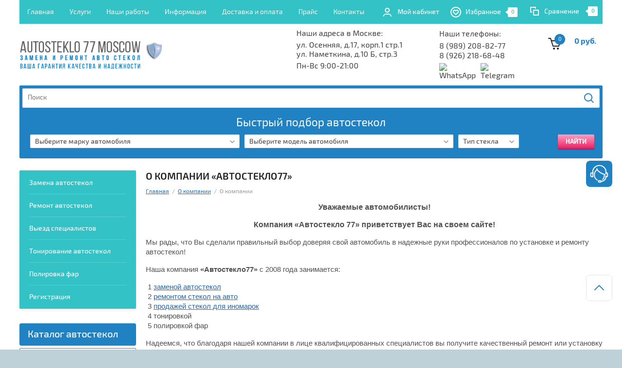

--- FILE ---
content_type: text/css
request_url: https://autosteklo77.com/t/v2464/images/styles_bdr.scss.css
body_size: 4093
content:
@charset "utf-8";
.site-phone {
  width: 200px; }

.search-online-store-wrapper .search-online-store .search_price {
  display: none !important; }

@media (min-width: 901px) {
  .site-header .search-panel-wrapper {
    height: 150px; }

  .site-header .search-panel-wrapper .search-panel-in2 {
    -ms-flex-wrap: wrap;
    flex-wrap: wrap; }

  .site-header .search-online-store-wrapper {
    -webkit-box-flex: 0;
    -ms-flex: 0 0 100%;
    flex: 0 0 100%;
    padding: 0 12px 0 0;
    margin: 0 6px 6px;
    -webkit-box-sizing: border-box;
    box-sizing: border-box; }

  .site-header .search-online-store-wrapper .search-online-store-title {
    display: none; }

  .site-header .search-online-store-wrapper .search-online-store {
    position: static;
    width: auto;
    -webkit-box-sizing: border-box;
    box-sizing: border-box;
    display: -webkit-box;
    display: -ms-flexbox;
    display: flex; }

  .site-header .search-online-store-wrapper .search-online-store .block-title {
    display: none; }

  .site-header .search-online-store-wrapper .search-online-store .block-body {
    width: 100%;
    overflow: visible; }

  .site-header .search-online-store-wrapper .search-online-store form.dropdown {
    display: -webkit-box;
    display: -ms-flexbox;
    display: flex;
    -webkit-box-pack: justify;
    -ms-flex-pack: justify;
    justify-content: space-between;
    aling-items: center;
    -ms-flex-wrap: wrap;
    flex-wrap: wrap;
    padding-bottom: 10px;
    padding-left: 10px;
    padding-right: 10px; }

  .site-header .search-online-store-wrapper .search-online-store form.dropdown:before {
    content: "Быстрый подбор автостекол";
    display: block;
    text-align: center;
    font-size: 23px;
    margin: 0 0 10px;
    color: #fff;
    -webkit-box-flex: 0;
    -ms-flex: 0 0 100%;
    flex: 0 0 100%; }

  .site-header .search-online-store-wrapper .search-online-store .submit {
    width: 75px;
    margin-top: 0;
    margin-bottom: 0; }

  .site-header .search-online-store-wrapper .search-online-store .field {
    padding: 0;
    margin-bottom: 0;
    border-bottom: none;
    -webkit-box-flex: 1;
    -ms-flex: 1;
    flex: 1;
    padding: 0 5px; }

  .site-header .search-online-store-wrapper .search-online-store .field-title {
    display: none; }

  .site-header .search-online-store-wrapper .input_range_slider {
    display: none; }

  .site-header .search-online-store-wrapper .search_price {
    display: -webkit-box;
    display: -ms-flexbox;
    display: flex;
    -webkit-box-ordinal-group: 2;
    -ms-flex-order: 1;
    order: 1;
    -webkit-box-align: center;
    -ms-flex-align: center;
    align-items: center;
    margin-bottom: 0; }

  .site-header .search-online-store-wrapper .search-online-store .submit {
    -webkit-box-ordinal-group: 3;
    -ms-flex-order: 2;
    order: 2;
    margin-left: 10px; }

  .site-header .search-online-store-wrapper .search-online-store .range_slider_wrapper {
    padding: 0;
    border: none;
    margin: 0; }

  .site-header .search-online-store-wrapper .search-online-store .range_slider_wrapper .row-title {
    margin-bottom: 0;
    margin-top: 0;
    margin-right: 10px; }

  .site-header .jq-selectbox .jq-selectbox__select-text.placeholder {
    white-space: nowrap; }

  .site-header .search-online-store-wrapper .jq-selectbox.dropdown {
    padding: 0; }

  .site-header .select-container--marka {
    /*width: 350px;
     max-width: 350px;
     flex: 0 0 350px;*/ }

  .site-header .select-container--model {
    /*width: 350px;
     max-width: 350px;
     flex: 0 0 350px;*/ }

  #shop2_search_global_fields {
    flex: 0 0 200px; }

  .site-header .jq-selectbox .jq-selectbox__dropdown, .site-header .shop2-color-ext-select .jq-selectbox__dropdown {
    top: 26px; }

  .jq-selectbox .jq-selectbox__dropdown ul li:hover, .shop2-color-ext-select .jq-selectbox__dropdown ul li:hover {
    color: #fff;
    background: #2081c3; } }

.edit-block-wrapper {
  margin-bottom: 20px; }

.edit-block-wrap {
  margin-bottom: 8px; }

.edit-block-wrap-in {
  /*background:url(ed-bl-bg.png) 0 0 no-repeat;*/
  padding: 25px 20px 14px;
  min-height: 186px;
  background: rgba(32, 129, 195, 0.15); }

.edit-block-title {
  /*color:#fff; 
   font-family: 'open_sans_condensedbold';*/
  color: #202020;
  font-family: 'exo_2';
  font-size: 20px; }

.edit-block-body1 {
  /*color:#c0c0c0;*/
  font-size: 13px;
  font-family: Arial, Helvetica, sans-serif;
  padding: 10px 0 0 0px; }

.edit-block-body a {
  color: #8db9e3; }

.edit-block-wrap2 {
  background: url(ed-bl2-bg.png) 3px 0 repeat-y;
  margin: 0 0 15px; }

.edit-block-wrap-in2 {
  background: url(ed-bl2-pic.png) 0 0 no-repeat;
  padding: 23px 5px 23px 20px; }

.edit-block-title2 {
  margin-left: 60px;
  color: #3c3c3c;
  font-size: 14px;
  font-family: 'open_sans_condensedbold'; }

.edit-block-body2 {
  color: #c0c0c0;
  font-size: 13px;
  font-family: Arial, Helvetica, sans-serif;
  padding: 43px 0 0 45px; }

.edit-block-body2 a {
  color: #8db9e3; }

.red-block-wr {
  /*background:url(ed-r-bl-bg.png) 0 0 repeat-y;*/
  background: rgba(32, 129, 195, 0.15);
  width: 240px; }

.red-block-wr-in {
  /*background: url(ed-r-bl-pic.png) 0 0 no-repeat;*/
  padding: 25px 20px 14px; }

.red-block-title {
  /*color: #fff;
   font-family: 'open_sans_condensedbold';
   font-size:14px;*/
  color: #202020;
  font-family: 'exo_2';
  font-size: 20px; }

.red-block-body {
  /*color:#c0c0c0;*/
  font-size: 13px;
  font-family: Arial, Helvetica, sans-serif;
  padding: 10px 0 0 0px; }

.red-block-body a {
  color: #8db9e3; }

.category_lists {
  list-style: outside none none;
  margin: 0;
  padding: 0; }

.category_lists::after, .category_lists::before {
  content: "";
  display: table; }

.category_lists::after {
  clear: both; }

.category_lists > li {
  display: inline-block;
  /*float:left;*/
  text-align: left;
  vertical-align: top; }

.category_list2 {
  min-width: 725px; }

.category_list2 > li {
  padding-bottom: 30px;
  width: 235px; }

.category_list2 li li:nth-child(n+7) {
  display: none; }

.category_list2 li > span {
  color: #3c3c3c;
  display: block;
  font: normal 16px 'ocb';
  padding: 0 0 7px 0; }

.category_list2 li a {
  font: normal 14px 'ocb';
  color: #007fcf; }

.category_list2 li a:hover {
  text-decoration: none; }

.category_list2 .img-block {
  display: table-cell;
  float: left;
  text-align: center;
  vertical-align: middle;
  width: 151px; }

.category_list2 .img-block img {
  display: inline;
  vertical-align: middle; }

.products-list {
  list-style: outside none none;
  margin: 0 0 0 164px;
  padding: 0 0 14px 7px;
  position: relative; }

.products-list li {
  padding: 0 0 5px; }

.search-block {
  height: 46px;
  background: #007fcf;
  margin-bottom: 14px; }

.search-block .find-btn {
  background-image: url("../find-but.png");
  background-position: 0 0;
  background-repeat: no-repeat;
  border: 0 none;
  box-shadow: none;
  float: right;
  height: 34px;
  margin-top: 2px;
  padding: 0;
  margin-right: 12px;
  width: 72px;
  cursor: pointer;
  background-color: transparent; }

.field {
  display: inline-block;
  position: relative;
  z-index: 20; }

.static-field-active {
  box-shadow: 0 -1px 1px 0 #e2e2e2; }

.select-container {
  position: relative;
  display: inline-block; }

.select-container ins {
  background: rgba(0, 0, 0, 0) url("../section-arrow.png") no-repeat scroll 0 0;
  display: block;
  height: 5px;
  position: absolute;
  right: 16px;
  top: 13px;
  width: 10px;
  z-index: 10; }

.select-wrap {
  background-color: #fff;
  border-bottom: 2px solid #00629f;
  color: #007fcf;
  font-size: 17px;
  height: 31px;
  left: 0;
  line-height: 30px;
  padding-left: 10px;
  width: 135px;
  z-index: 1;
  font-family: 'ocb'; }

.select-container {
  height: 32px;
  width: 145px;
  margin-right: 6px; }

.dropdown-search {
  padding: 5px 0 4px 7px; }

.search-block-static .dropdown-search, .search-block-static css3-container {
  display: none; }

.search-block-static button em {
  display: none; }

.search-block-notmain .dropdown-search {
  background: #fff none repeat scroll 0 0;
  border: 1px solid #eee;
  border-radius: 10px 0 10px 10px;
  box-shadow: 0 0 3px rgba(0, 0, 0, 0.4); }

.dropdown-search select {
  cursor: pointer;
  height: 30px;
  left: 0;
  line-height: 30px;
  opacity: 0;
  position: absolute;
  top: 0;
  width: 100%;
  z-index: 10; }

.dropdown-search span {
  color: #fff;
  display: inline-block;
  font-size: 17px;
  font-family: 'ocb';
  line-height: 35px; }

.dropdown-search .field {
  display: inline-block;
  vertical-align: top;
  margin-top: 2px; }

.dropdown-search .field + .field {
  margin-left: 6px; }

.dropdown-search .field input {
  background-color: #fff;
  border: 1px solid #cecece;
  box-shadow: 0 1px 4px 0 #e2e2e2 inset;
  color: #989898;
  font-size: 17px;
  height: 28px;
  line-height: 28px;
  padding-left: 10px;
  width: 90px;
  font-family: 'ocb'; }

.search-block-static button {
  background-color: transparent;
  background-image: url("../find-but.png");
  background-position: -94px 0;
  background-repeat: no-repeat;
  border: 0 none;
  border-radius: 0;
  box-shadow: none;
  color: transparent;
  height: 25px;
  width: 86px;
  padding: 0;
  margin: 0;
  display: inline-block; }

.but-more {
  text-align: center;
  padding: 0;
  margin: 0; }
  .but-more a {
    display: inline-block;
    border-radius: 4px;
    background: #e91e63;
    padding: 6px 20px 8px;
    /*font-family: "open_sans_condensedbold";
     background: #007FCF;*/
    font-family: exo_2;
    font-size: 17px;
    line-height: normal;
    color: #fff;
    text-decoration: none; }
  .but-more a:hover {
    background: #007fcf; }

.folders-main {
  padding: 0 0 20px 0;
  margin: 0; }

.shop2-main-before {
  padding: 0; }
/*.shop2-main-before p{margin: 0;}*/
.news-block-wrap .news-block {
  padding-top: 10px;
  padding-bottom: 10px;
  border-top: 1px solid rgba(32, 129, 195, 0.1); }
  .news-block-wrap .news-block .news-date {
    background: #2081c3;
    color: #fff;
    display: inline-block;
    padding: 3px 6px 1px; }
  .news-block-wrap .news-block:first-child {
    padding-top: 0;
    border: none; }
  .news-block-wrap .news-block:last-child {
    padding-bottom: 20px; }

.slider-img-container .slider-img-title {
  max-height: 48px; }

.product-options > li .option-title {
  width: 100%;
  -webkit-flex-basis: 100px;
  -moz-flex-basis: 100px;
  -ms-flex-preferred-size: 100px;
  flex-basis: 100px; }

.categor_wrapp .body a {
  border-radius: 2px;
  box-shadow: 0 1px 2px rgba(0, 0, 0, 0.29), inset 0 -2px 0 rgba(0, 0, 0, 0.11);
  background-color: #2081c3;
  background-image: -webkit-gradient(linear, left bottom, left top, color-stop(0%, #061c93), color-stop(100%, #3ae6f3));
  background-image: -o-linear-gradient(bottom, #061c93 0%, #3ae6f3 100%);
  background-image: -moz-linear-gradient(bottom, #061c93 0%, #3ae6f3 100%);
  background-image: -webkit-linear-gradient(bottom, #061c93 0%, #3ae6f3 100%);
  background-image: -ms-linear-gradient(bottom, #061c93 0%, #3ae6f3 100%);
  background-image: linear-gradient(to top, #061c93 0%, #3ae6f3 100%);
  -pie-background: linear-gradient(to top, #061c93 0%, #3ae6f3 100%);
  color: #fff !important;
  border: none !important;
  text-transform: uppercase !important;
  font: 700 13px 'exo_2' !important;
  padding: 9px 10px !important; }
  .categor_wrapp .body a:hover {
    background-color: #9ac744;
    background-image: -webkit-gradient(linear, left bottom, left top, color-stop(0%, #499a0e), color-stop(100%, #3ae6f3));
    background-image: -o-linear-gradient(bottom, #499a0e 0%, #3ae6f3 100%);
    background-image: -moz-linear-gradient(bottom, #499a0e 0%, #3ae6f3 100%);
    background-image: -webkit-linear-gradient(bottom, #499a0e 0%, #3ae6f3 100%);
    background-image: -ms-linear-gradient(bottom, #499a0e 0%, #3ae6f3 100%);
    background-image: linear-gradient(to top, #499a0e 0%, #3ae6f3 100%);
    -pie-background: linear-gradient(to top, #499a0e 0%, #3ae6f3 100%); }
  .categor_wrapp .body a:active {
    background-color: #2081c3;
    box-shadow: inset 0 2px 3px rgba(0, 0, 0, 0.21);
    background-image: -webkit-gradient(linear, left bottom, left top, color-stop(0%, #3ae6f3), color-stop(100%, #061c93));
    background-image: -o-linear-gradient(bottom, #3ae6f3 0%, #061c93 100%);
    background-image: -moz-linear-gradient(bottom, #3ae6f3 0%, #061c93 100%);
    background-image: -webkit-linear-gradient(bottom, #3ae6f3 0%, #061c93 100%);
    background-image: -ms-linear-gradient(bottom, #3ae6f3 0%, #061c93 100%);
    background-image: linear-gradient(to top, #3ae6f3 0%, #061c93 100%);
    -pie-background: linear-gradient(to top, #3ae6f3 0%, #061c93 100%); }

.categor_wrapp {
  padding: 0 !important; }

.categor_wrapp .title {
  font-size: 18px; }

.clear-products .shop-sorting-panel-wrapper {
  display: none !important; }
  .clear-products .product-list {
    display: none !important; }
  .clear-products .shop2-pagelist {
    display: none !important; }

.edit-block-wrap2 {
  background: url(ed-bl2-bg.png) 3px 0 repeat-y;
  margin: 0 0 15px; }

.edit-block-wrap-in2 {
  background: url(ed-bl2-pic.png) 0 0 no-repeat;
  padding: 23px 5px 23px 20px; }

.edit-block-title2 {
  margin-left: 60px;
  color: #3c3c3c;
  font-size: 14px;
  font-family: 'open_sans_condensedbold'; }

.edit-block-body2 {
  color: #c0c0c0;
  font-size: 13px;
  font-family: Arial, Helvetica, sans-serif;
  padding: 43px 0 0 45px; }

.edit-block-body2 a {
  color: #8db9e3; }

.red-block-wr {
  margin-bottom: 8px; }

.vendors {
  padding: 0;
  margin: 0 auto; }

.vendors .block {
  margin-bottom: 10px;
  padding: 21px 20px 13px;
  background: #fff;
  border-radius: 4px;
  box-shadow: 0 2px 4px rgba(0, 0, 0, 0.36);
  text-align: center; }

.vendors .block .title {
  text-align: center;
  font: normal 20px 'exo_2';
  color: #007fcf;
  text-transform: uppercase;
  padding-bottom: 17px; }

.vendors .block a.view-all {
  font: normal 13px 'exo_2';
  color: #007fcf;
  text-transform: uppercase;
  display: block; }

.vendors .block a.image {
  display: block;
  height: 58px;
  border-radius: 3px;
  border: 1px solid #e6e6e6;
  background-repeat: no-repeat;
  background-position: 50% 50%;
  margin: 0 0 10px;
  width: 198px;
  display: inline-block; }

.vendors .block a.image:hover {
  box-shadow: 0 2px 4px rgba(0, 0, 0, 0.36); }

.folders h2 {
  font-size: 20px; }

.all-show {
  height: 100% !important;
  overflow: visible !important; }

.but-more {
  cursor: pointer; }

.shop-main-header {
  padding-bottom: 20px; }

@media (min-width: 961px) {
  .site-header .bot-block .left-side {
    -webkit-flex-basis: 410px;
    -moz-flex-basis: 410px;
    -ms-flex-preferred-size: 410px;
    flex-basis: 410px; }

  .site-header .bot-block .right-side .site-adres {
    /*width: 200px;*/
    font: 400 16px exo_2;
    color: #404040;
    margin: 0 auto 0 0;
    padding-left: 30px;
    /*background: url(../images/keys.png) no-repeat center left / 20px;*/ }
    .site-header .bot-block .right-side .site-adres .title {
      margin-bottom: 5px; }
    .site-header .bot-block .right-side .site-phone {
      width: 160px; } }

@media (min-width: 581px) {
  .slider-img-container {
    top: auto;
    bottom: 50px; } }
/* begin 1164 */
.product-list .buy-one-click a {
  width: auto;
  padding-left: 10px;
  padding-right: 10px;
  box-sizing: border-box; }

@media (max-width: 870px) {
  .product-list .buy-one-click a {
    width: 100%; }

  .product-list .buy-one-click {
    width: 100%;
    margin-right: 0; } }
/* end 1164 */
/* begin 1217 */
@media (max-width: 580px) {
  .red-block-wr {
    margin: 0 auto 8px; } }
/* end 1217 */
#shop2-cart-preview .cart-block {
  width: 225px; }

#shop2-cart-preview .cart-block ul .product-image {
  width: 5px;
  margin-right: 5px; }

.product-list-thumbs .shop-product-item re-captcha {
  display: none; }

.top-categor li a:hover {
  color: #2567b3; }

.link_1 {
  background: #2081c3;
  color: #fff !important;
  padding: 5px 10px;
  text-decoration: none;
  font-family: 'exo_2'; }

a.link_1:hover {
  background: #e91e63; }


--- FILE ---
content_type: text/css
request_url: https://autosteklo77.com/t/v2464/images/css/product_preview.scss.css
body_size: 2727
content:
@media (max-width: 639px) {
  .product-quick-view2 {
    position: fixed;
    top: 0;
    left: 0;
    right: 0;
    bottom: 0;
    overflow: hidden;
    overflow-y: auto;
    background-color: #fff; } }

.product-quick-view2 .popover-body {
  position: relative;
  z-index: 0;
  padding: 0;
  width: auto;
  min-width: 100px;
  min-height: 100px;
  border-radius: 5px;
  background-color: #fff;
  background-size: 100% 100%;
  box-shadow: none;
  border: none; }

@media (max-width: 639px) {
  .product-quick-view2 .popover-body {
    top: 0;
    left: 0;
    right: 0;
    bottom: 0;
    border-radius: 0;
    width: 100%; } }

.product-quick-view2 .popover-close {
  position: absolute;
  right: 8px;
  top: 10px; }

.product-quick-view2 .popover-close svg {
  display: none;
  width: 20px;
  height: 20px; }

@media (max-width: 767px) {
  .product-quick-view2 .popover-close svg {
    display: block; } }

.product-quick-view2 .popover-close svg.gr_big_icon {
  width: 30px;
  height: 30px;
  display: block; }

@media (max-width: 767px) {
  .product-quick-view2 .popover-close svg.gr_big_icon {
    display: none; } }

.product-quick-view2 .popover-close svg.gr_small_icon {
  display: none; }

.card-product-preview {
  width: 800px;
  padding-top: 50px; }

@media (max-width: 1023px) {
  .card-product-preview {
    width: 700px;
    padding-top: 40px; } }

@media (max-width: 767px) {
  .card-product-preview {
    width: 440px;
    padding-top: 25px; } }

@media (max-width: 639px) {
  .card-product-preview {
    width: 100%;
    padding-top: 25px; } }

.card-product-preview__title {
  font-weight: 600;
  font-family: 'exo_2';
  font-size: 26px;
  line-height: 1.1;
  color: #222;
  padding: 0 40px;
  margin-bottom: 40px; }

@media (max-width: 1023px) {
  .card-product-preview__title {
    padding: 0 30px;
    margin-bottom: 30px;
    font-size: 22px; } }

@media (max-width: 767px) {
  .card-product-preview__title {
    margin-bottom: 20px;
    padding: 0 20px;
    font-size: 20px; } }

@media (max-width: 639px) {
  .card-product-preview__title {
    font-size: 18px; } }

.card-product-preview__top {
  display: flex;
  align-items: flex-start;
  padding: 0 40px 50px; }

@media (max-width: 1023px) {
  .card-product-preview__top {
    padding: 0 30px 40px; } }

@media (max-width: 767px) {
  .card-product-preview__top {
    padding: 0 20px 25px;
    display: block; } }

.card-product-preview__item {
  display: flex;
  width: calc(100% - 220px - 20px); }

@media (max-width: 767px) {
  .card-product-preview__item {
    width: 100%; } }

.card-product-preview__btns {
  width: 220px;
  margin-left: 20px; }

@media (max-width: 767px) {
  .card-product-preview__btns {
    width: 100%;
    margin: 20px 0 0; } }

.card-product-preview__btns .gr_cart_btn {
  width: 100%; }

.card-product-preview__btns .card_popup_close {
  margin-top: 20px;
  width: 100%;
  padding-left: 20px;
  padding-right: 20px;
  box-sizing: border-box; }

@media (max-width: 767px) {
  .card-product-preview__btns .card_popup_close {
    margin-top: 15px; } }

@media (max-width: 639px) {
  .card-product-preview__btns .card_popup_close {
    margin-top: 10px; } }

.card-product-preview__left {
  position: relative;
  width: 120px;
  margin-right: 20px; }

@media (max-width: 639px) {
  .card-product-preview__left {
    width: 110px;
    margin-right: 12px; } }

.card-product-preview__right {
  width: calc(100% - 120px - 20px);
  display: flex;
  flex-direction: column; }

@media (max-width: 639px) {
  .card-product-preview__right {
    width: calc(100% - 110px - 12px); } }

.card-product-preview .product-flags {
  margin: 0 0 8px;
  font-size: 0; }

.card-product-preview .product-flags__left {
  display: inline; }

.card-product-preview .product-flags__right {
  display: inline; }

.card-product-preview__image {
  position: relative;
  padding-top: 100%;
  overflow: hidden;
  border-radius: 5px; }

.card-product-preview__image.no-image {
  background: var(--noImageDefault);
  background-size: 50%; }

.card-product-preview__image a {
  position: absolute;
  top: 0;
  left: 0;
  right: 0;
  bottom: 0;
  font-size: 0;
  text-decoration: none; }

.card-product-preview__image a img {
  position: absolute;
  top: 0;
  left: 0;
  right: 0;
  bottom: 0;
  width: 100%;
  height: 100%;
  object-fit: contain; }

.card-product-preview__name {
  font-size: 16px;
  line-height: 1.4;
  margin-bottom: 8px; }

@media (max-width: 639px) {
  .card-product-preview__name {
    font-size: 14px;
    line-height: 1.3; } }

.card-product-preview__name a {
  color: #222;
  text-decoration: none;
  transition: all 0.18s linear;
  font-weight: 300;
  border-bottom: 1px solid transparent; }

.card-product-preview__name a:hover {
  border-bottom-color: var(--on_gr_bg_acc_text_5); }

.card-product-preview .tpl-rating-block {
  font-size: 0;
  margin-bottom: 10px; }

.card-product-preview .tpl-rating-block .tpl-stars {
  margin: 0 0 0 -2px; }

.card-product-preview__price {
  margin-top: auto; }

.card-product-preview__price .price-old {
  font-size: 0;
  margin-bottom: 10px;
  font-family: 'exo_2';
  color: rgba(34, 34, 34, 0.6);
  font-weight: 400;
  vertical-align: top;
  display: inline-block; }

.card-product-preview__price .price-old span strong {
  font-weight: 600;
  font-size: 14px;
  line-height: 1;
  position: relative; }

.card-product-preview__price .price-old span strong:before {
  position: absolute;
  content: '';
  left: 0;
  right: 0;
  top: 50%;
  height: 1px;
  background: #f00; }

.card-product-preview__price .price-old span span {
  font-size: 14px;
  line-height: 1;
  padding-left: 5px; }

.card-product-preview__price .price-current {
  font-size: 0;
  font-family: 'exo_2';
  color: #222;
  font-weight: 600; }

.card-product-preview__price .price-current.price_on_request strong {
  font-size: 16px;
  line-height: 1.2; }

.card-product-preview__price .price-current strong {
  font-size: 22px;
  line-height: 1;
  font-weight: 500; }

.card-product-preview__price .price-current span {
  font-size: 14px;
  line-height: 0.8;
  padding-left: 5px; }

.card-product-preview .popup-kinds {
  display: none;
  padding: 0 40px;
  margin-bottom: 30px; }

@media (max-width: 1023px) {
  .card-product-preview .popup-kinds {
    padding: 0 30px;
    margin-bottom: 25px; } }

@media (max-width: 767px) {
  .card-product-preview .popup-kinds {
    padding: 0 20px;
    margin-bottom: 20px; } }

.card-product-preview .popup-kinds:first-child {
  padding-top: 40px;
  border-top: 1px solid var(--on_gr_bg_border_08); }

@media (max-width: 1023px) {
  .card-product-preview .popup-kinds:first-child {
    padding-top: 30px; } }

@media (max-width: 767px) {
  .card-product-preview .popup-kinds:first-child {
    padding-top: 20px; } }

.card-product-preview .popup-kinds:last-child {
  margin-bottom: 0;
  padding-bottom: 40px; }

@media (max-width: 767px) {
  .card-product-preview .popup-kinds:last-child {
    padding-bottom: 25px; } }

.card-product-preview .popup-kinds.show_accessory {
  display: block; }

.card-product-preview .popup-kinds.show_recommend {
  display: block; }

.card-product-preview .popup-kinds.show_kit {
  display: block; }

.card-product-preview .popup-kinds.show_similar {
  display: block; }

.card-product-preview .popup-kinds__title {
  font-size: 22px;
  line-height: 1.1;
  font-weight: 600;
  font-family: 'exo_2';
  color: #222;
  margin-bottom: 30px; }

@media (max-width: 1023px) {
  .card-product-preview .popup-kinds__title {
    margin-bottom: 25px;
    font-size: 20px; } }

@media (max-width: 767px) {
  .card-product-preview .popup-kinds__title {
    margin-bottom: 20px; } }

@media (max-width: 639px) {
  .card-product-preview .popup-kinds__title {
    font-size: 18px; } }

.card-product-preview .tns-outer {
  position: relative; }

@media (max-width: 639px) {
  .card-product-preview .tns-outer {
    margin: 0 -20px; } }

.card-product-preview .tns-controls {
  position: absolute;
  top: -60px;
  left: auto;
  right: 0;
  z-index: 2;
  pointer-events: none;
  display: flex;
  align-items: center;
  justify-content: space-between; }

.card-product-preview .tns-controls button {
  pointer-events: auto; }

.card-product-preview .tns-controls button svg {
  display: block; }

.card-product-preview .tns-controls button svg.gr_small_icon {
  display: none; }

.card-product-preview .kind-item__inner {
  display: flex; }

@media (max-width: 639px) {
  .card-product-preview .kind-item__inner {
    padding: 0 20px; } }

.card-product-preview .kind-item__top {
  width: 90px;
  margin: 0 15px 0 0; }

@media (max-width: 639px) {
  .card-product-preview .kind-item__top {
    margin: 0 12px 0 0; } }

.card-product-preview .kind-item__bottom {
  display: flex;
  flex-direction: column;
  width: calc(100% - 90px - 15px); }

@media (max-width: 639px) {
  .card-product-preview .kind-item__bottom {
    width: calc(100% - 90px - 12px); } }

.card-product-preview .kind-item .kind-image {
  position: relative;
  padding-top: 100%;
  overflow: hidden;
  margin: 0;
  border-radius: 5px; }

.card-product-preview .kind-item .kind-image.no-image {
  background: var(--noImageDefault);
  background-size: 50%; }

.card-product-preview .kind-item .kind-image a {
  position: absolute;
  top: 0;
  left: 0;
  right: 0;
  bottom: 0;
  font-size: 0;
  text-decoration: none;
  display: flex; }

.card-product-preview .kind-item .kind-image a img {
  position: absolute;
  top: 0;
  left: 0;
  right: 0;
  bottom: 0;
  width: 100%;
  height: 100%;
  object-fit: cover; }

.card-product-preview .kind-item .kind-name {
  font-size: 16px;
  line-height: 1.4;
  margin-bottom: 8px;
  font-weight: 300; }

@media (max-width: 639px) {
  .card-product-preview .kind-item .kind-name {
    font-size: 14px; } }

.card-product-preview .kind-item .kind-name a {
  color: #222;
  text-decoration: none;
  transition: all 0.18s linear;
  border-bottom: 1px solid transparent; }

.card-product-preview .kind-item .kind-name a:hover {
  border-bottom-color: var(--on_gr_bg_acc_text_5); }

.card-product-preview .kind-item .kind-item-add {
  margin-top: auto;
  font-size: 0;
  display: flex;
  align-items: flex-end; }

.card-product-preview .kind-item .kind-item-add__left {
  width: calc(100% - 60px - 15px); }

.card-product-preview .kind-item .kind-item-add__right {
  width: 60px;
  margin-left: 15px; }

.card-product-preview .kind-item .kind-price .price-old {
  font-size: 0;
  margin-bottom: 5px;
  font-family: 'exo_2';
  color: rgba(34, 34, 34, 0.6);
  font-weight: 400;
  vertical-align: top;
  display: inline-block; }

.card-product-preview .kind-item .kind-price .price-old span strong {
  font-weight: 600;
  font-size: 14px;
  line-height: 1;
  position: relative; }

.card-product-preview .kind-item .kind-price .price-old span strong:before {
  position: absolute;
  content: '';
  left: 0;
  right: 0;
  top: 50%;
  height: 1px;
  background: #f00; }

.card-product-preview .kind-item .kind-price .price-old span span {
  font-size: 14px;
  line-height: 1;
  padding-left: 5px; }

.card-product-preview .kind-item .kind-price .price-current {
  color: #222;
  font-size: 0;
  font-weight: 500; }

.card-product-preview .kind-item .kind-price .price-current.price_on_request strong {
  font-size: 15px;
  line-height: 1.2; }

.card-product-preview .kind-item .kind-price .price-current strong {
  font-size: 18px;
  line-height: 1;
  font-weight: 600; }

.card-product-preview .kind-item .kind-price .price-current span {
  font-size: 14px;
  line-height: 1;
  padding-left: 4px; }

.card-product-preview .kind-item .product-amount {
  display: none;
  margin: 10px 0 0; }

.card-product-preview .kind-item .shop-product-btn {
  font-size: 0;
  width: 40px;
  height: 40px;
  padding: 0; }

.card-product-preview .kind-item .shop-product-btn span {
  position: absolute;
  top: 0;
  left: 0;
  right: 0;
  bottom: 0;
  padding: 0;
  font-size: 0; }

.card-product-preview .kind-item .shop-product-btn span svg {
  right: auto;
  left: 50%;
  transform: translate(-50%, -50%); }
/* Диалог «Продолжить покупки» */
.popover-body .shop2-btn.shop2-btn-back {
  display: none; }

.card-product-preview__btns a.gr-cart-btn, .card-product-preview__btns .card-popup-close {
  font-family: 'exo_2';
  font-size: 16px;
  line-height: 1.125;
  padding: 16px 26px;
  display: block;
  text-decoration: none;
  box-sizing: border-box;
  color: #fff;
  box-shadow: 0 2px 2px rgba(0, 0, 0, 0.05), inset 0 -1px 0 rgba(0, 0, 0, 0.349);
  text-align: center;
  border-radius: 2px;
  cursor: pointer; }
  .card-product-preview__btns a.gr-cart-btn {
    background: #e91e63; }
  .card-product-preview__btns .card-popup-close {
    background: #33c2c5; }

@media (min-width: 1024px) {
  .product-list-thumbs .shop-product-item, .product-list-thumbs .shop-product-item:nth-child(3n), .product-list-thumbs .shop-product-item:nth-child(2n) {
    margin-right: 10px; }

  .product-list-thumbs .shop-product-item {
    max-width: 280px; } }


--- FILE ---
content_type: text/javascript
request_url: https://counter.megagroup.ru/6c8d04de66504506b73042d81d58b015.js?r=&s=1280*720*24&u=https%3A%2F%2Fautosteklo77.com%2Fo_kompanii-old&t=%D0%9E%20%D0%BA%D0%BE%D0%BC%D0%BF%D0%B0%D0%BD%D0%B8%D0%B8%20%C2%AB%D0%90%D0%92%D0%A2%D0%9E%D0%A1%D0%A2%D0%95%D0%9A%D0%9B%D0%9E%2077%C2%BB%2C%20%D0%9C%D0%BE%D1%81%D0%BA%D0%B2%D0%B0&fv=0,0&en=1&rld=0&fr=0&callback=_sntnl1768753746150&1768753746150
body_size: 87
content:
//:1
_sntnl1768753746150({date:"Sun, 18 Jan 2026 16:29:06 GMT", res:"1"})